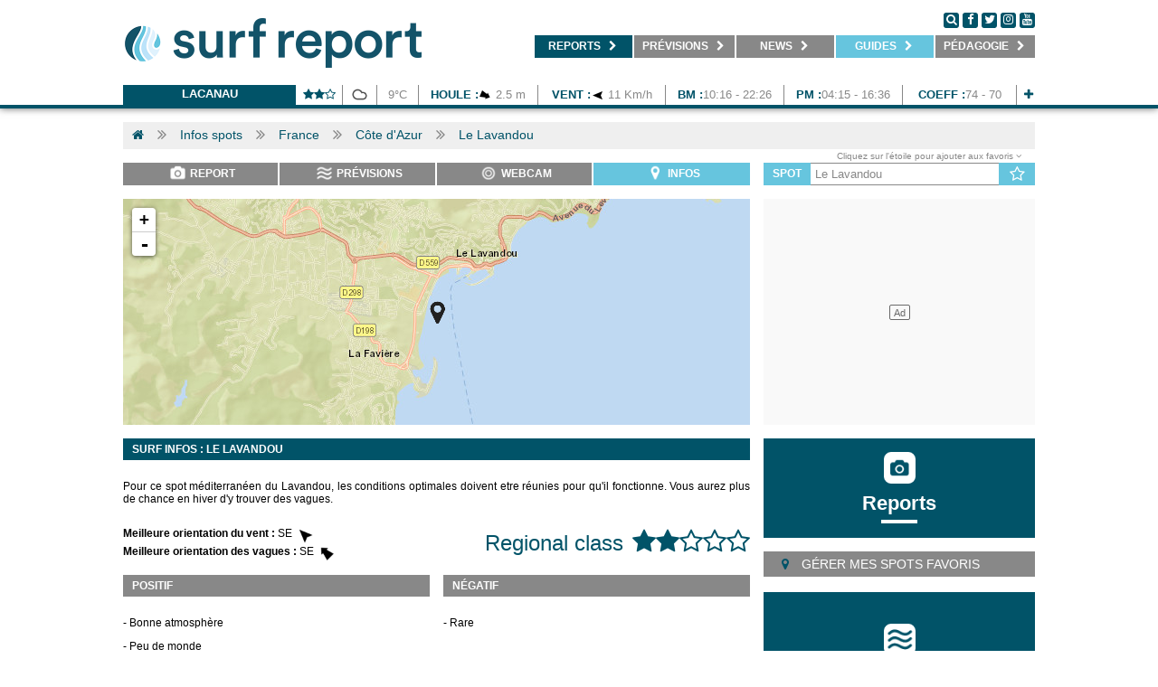

--- FILE ---
content_type: text/html; charset=UTF-8
request_url: https://www.surf-report.com/surf-info/le-lavandou-s1047.html
body_size: 10848
content:
<!DOCTYPE html>
<html>
<head lang="fr-FR">
    <meta charset="utf-8" />
	<meta http-equiv="x-ua-compatible" content="ie=edge" />
    <meta name="language" content="fr-FR" />
    <meta http-equiv="content-language" content="fr-FR" />
    
    <link rel="alternate" hreflang="x-default" href="https://www.surf-report.com/surf-info/le-lavandou-s1047.html"/>
    <link rel="alternate" hreflang="fr-ma" href="https://ma.surf-report.com/surf-info/le-lavandou-s1047.html"/>
    
    	<meta name="viewport" content="width=device-width,initial-scale=1.0,maximum-scale=1.0,user-scalable=no,minimal-ui">
    <meta name="apple-mobile-web-app-capable" content="yes" />
    
	<!-- METAS REF -->
	<title>Surf info Le Lavandou, Informations sur le spot de Le Lavandou</title>
	<meta name="description" content="Informations sur le spot de Le Lavandou, parking, douche, toilette, poste de secours, restaurant. Retrouvez les informations Le Lavandou en ce qui concerne l'accessibilité du spot ainsi que l'orientation vague Le Lavandou et l'orientation vent Le Lavandou" />	<meta name="keywords" content="Le Lavandou,spot,orientation vague,orientation houle,orientation vent,toilette,douche,poste de secours,niveau" />	<meta name="robots" content="index,follow" />	
	<!-- METAS OG -->
	<meta name="fb:title" content="Surf info Le Lavandou, Informations sur le spot de Le Lavandou" />
	<meta property="og:site_name" content="Surf-report.com" />
	<meta property="og:title" content="Surf info Le Lavandou, Informations sur le spot de Le Lavandou" />
	<meta property="og:description" content="Informations sur le spot de Le Lavandou, parking, douche, toilette, poste de secours, restaurant. Retrouvez les informations Le Lavandou en ce qui concerne l'accessibilité du spot ainsi que l'orientation vague Le Lavandou et l'orientation vent Le Lavandou" />
    <meta property="og:image" content="" />
	<meta property="og:url" content="https://www.surf-report.com/surf-info/le-lavandou-s1047.html" />
	<meta property="og:type" content="infos" />

	<!-- METAS SOCIAL -->
	<meta property="fb:pages" content="1184352904" /><meta name="apple-itunes-app" content="app-id=894009181" />    
    <!-- CSS -->
	<link href="/css/surfreportcom/grid.css" rel="stylesheet">
    	<link href="/css/surfreportcom/css.php?listCss=styles,styles.hover" rel="stylesheet">
    
    <!-- JQUERY -->
    <script src="https://jsv3.surf-report.com/jquery-2.1.4.min.js"></script>
    
    <!-- FAVICONS -->
	<link rel="icon" type="image/png" href="https://imgv3.surf-report.com/logo-192x192.png" sizes="192x192">
	<link rel="icon" type="image/png" href="https://imgv3.surf-report.com/logo-160x160.png" sizes="160x160">
	<link rel="icon" type="image/png" href="https://imgv3.surf-report.com/logo-96x96.png" sizes="96x96">
	<link rel="icon" type="image/png" href="https://imgv3.surf-report.com/logo-16x16.png" sizes="16x16">
	<link rel="icon" type="image/png" href="https://imgv3.surf-report.com/logo-32x32.png" sizes="32x32">
	<link rel="apple-touch-icon-precomposed" type="image/png" href="https://imgv3.surf-report.com/logo-144x144.png">
	
	    
    <!-- CMP SIRDATA -->
    <script type="text/javascript" src="https://cache.consentframework.com/js/pa/33583/c/sq8gw/stub" referrerpolicy="origin"></script>
    <script type="text/javascript" src="https://choices.consentframework.com/js/pa/33583/c/sq8gw/cmp" referrerpolicy="origin" async></script>
	
    <!-- Akcelo -->
    <script async src="https://ads.sportslocalmedia.com/slm.prebid.surfreport.js"></script>

    <style>
    .akcelo-wrapper {
        display: grid;
        place-items: center;
        grid-template-columns: 1fr;
        text-align: center;
        position: relative;
        overflow: hidden;
    }
    .akcelo-wrapper.akcelo-wrapper-label:before {
        content: attr(data-ad-text);
        color: #777777;
        font-size: 11px;
        text-align: center;
        position: absolute;
        width: 100%;
        top: 2px;
    }
    .akcelo-wrapper.akcelo-wrapper-label {
        box-sizing: content-box;
        padding: 0;
    }
    .akcelo-placeholder:not(.akcelo-loaded) {
        background-color: #f9f9f9;
        background-clip: content-box;
    }
    .akcelo-placeholder:not(.akcelo-loaded)::after {
        border: 1px solid #696969;
        border-radius: 2px;
        color: #696969;
        content: attr(data-placeholder-text);
        font-size: 11px;
        line-height: 1;
        padding: 3px 4px 1px;
        position: absolute;
        background-color: transparent;
        font-family: Arial,sans-serif;
    }
    .akcelo-video > div:first-child {
        width: 100%;
        position: absolute;
        top: 0;
        bottom: 0;
        left: 0;
        right: 0
    }
    .akcelo-video.akcelo-wrapper-label > div:first-child {
        top: 20px;
    }
    @media (pointer:coarse) {
        .akcelo-wrapper.akcelo-desktop {
            display: none;
        }
    }
    @media (pointer:fine) {
        .akcelo-wrapper.akcelo-mobile {
            display: none;
        }
    }
    </style>

    <!-- Akcelo GAM direct -->
    <script async src=https://securepubads.g.doubleclick.net/tag/js/gpt.js></script>

    <script>
    window.googletag = window.googletag || {cmd: []};
    googletag.cmd.push(function() {
        googletag.defineSlot('/17937128/Surfreportmobile_Top', [320, 150], 'div-gpt-ad-1684763971445-0').addService(googletag.pubads());
        googletag.defineSlot('/17937128/Surfreport_prevision1_670x80', [670, 80], 'div-gpt-ad-1685716119202-0').addService(googletag.pubads());
        googletag.defineSlot('/17937128/Surfreport_prevision2_670x80', [670, 80], 'div-gpt-ad-1685716204703-0').addService(googletag.pubads());
        googletag.defineSlot('/17937128/Surfreport_photo_695x390', [695, 390], 'div-gpt-ad-1685717386589-0').addService(googletag.pubads());
        window.googletag.pubads().disableInitialLoad();
        googletag.pubads().enableSingleRequest();
        googletag.enableServices();
    });
    </script>

    <!-- <script async src="https://stats.surfsession.com/script.js" data-website-id="0976fb10-8823-474f-b19c-3d2e61537ee5"></script> -->


  <style>
    html > iframe {
      display: none !important;
    }
  </style>
</head>
<body>
	<div id="cookiesInfo"></div><div id="welcomeInfo"></div>

<!-- SDK FACEBOOK -->
<div id="fb-root"></div>
<script>(function(d, s, id) {
  var js, fjs = d.getElementsByTagName(s)[0];
  if (d.getElementById(id)) return;
  js = d.createElement(s); js.id = id;
  js.src = "//connect.facebook.net/fr_FR/all.js#xfbml=1";
  fjs.parentNode.insertBefore(js, fjs);
}(document, 'script', 'facebook-jssdk'));</script>

    
            <header class="text-center">
            <nav class="navbar-tcms bg-blanc line-bottom-blue">
                <div class="container">
                    <div class="text-left cll">
                        <a href="/">
                            <img src="/img/logo-330x75.png" alt="LOGO SURF REPORT" id="logoTop" width="330"/>
                            <img src="/img/logo-660x110.png" alt="LOGO SURF REPORT" id="logoTopSmall"/>
                        </a>
                    </div>
                    <div class="text-left clr">
                        <div class="followus">
                            <a href="#" onclick="$('.div-search').css({display: 'block', height: $('.menu').css('height'), width: (parseFloat($('.menu').css('width'))-110)});" class="round black">
                                <i class="fa fa-search" aria-hidden="true"></i>
                            </a>
                            <a href="https://www.facebook.com/surfreportcom/" target="_blank" class="round black">
                                <i class="fa fa-facebook" aria-hidden="true"></i>
                            </a>
                            <a href="http://www.twitter.com/oceansurfreport" target="_blank" class="round black">
                                <i class="fa fa-twitter" aria-hidden="true"></i>
                            </a>
                            <a href="https://www.instagram.com/oceansurfreport/" target="_blank" class="round black">
                                <i class="fa fa-instagram" aria-hidden="true"></i>
                            </a>
                            <a href="https://www.youtube.com/user/oceansurfreportcom" target="_blank" class="round black">
                                <i class="fa fa-youtube" aria-hidden="true"></i>
                            </a>
                        </div>
                        <ul class="menu without-underline">
                            <li onmouseover="overSubmenu(this,'1')" onmouseout="outSubmenu(this,'1')" id="menu-1" class="active"><a href="/reports/" target="_self" title="Retrouvez les reports surf et webcams de vos spots">&nbsp;&nbsp;&nbsp;&nbsp;<b>REPORTS</b> <i class="fa fa-chevron-right" aria-hidden="true" id="chevron-1"></i>&nbsp;&nbsp;&nbsp;</a><ul id="ss-menu-1" class="ss-menu"><li class="active"><a href="/reports/" target="_self" title="Photo du jour, report surf de votre spot">&nbsp;&nbsp;&nbsp;<b>Photos du jour</b></a></li><li><a href="/webcams/" target="_self" title="Webcams surf de votre spot">&nbsp;&nbsp;&nbsp;<b>Webcams</b></a></li><li><a href="/surf-info/" target="_self" title="Toutes les infos spot, commerces, parkings, restaurant autour de votre spot de surf">&nbsp;&nbsp;&nbsp;<b>Infos spots</b></a></li></ul></li><li onmouseover="overSubmenu(this,'2')" onmouseout="outSubmenu(this,'2')" id="menu-2"><a href="/meteo-surf/" target="_self" title="Prévisions surf, surf forecast, météo surf">&nbsp;&nbsp;&nbsp;<b>Prévisions</b> <i class="fa fa-chevron-right" aria-hidden="true" id="chevron-2"></i>&nbsp;&nbsp;</a><ul id="ss-menu-2" class="ss-menu"><li class="active"><a href="/news/ca-surfe-cette-semaine/" target="_self" title="Ça surfe cette semaine ?">&nbsp;&nbsp;&nbsp;<b>Ça surfe ?</b></a></li><li><a href="/meteo-surf/" target="_self" title="Prévisions surf à 7 jours, surf forecast, météo surf à 7 jours">&nbsp;&nbsp;&nbsp;<b>Prévisions</b></a></li><li style="display: none;"><a href="/modele-previsions/" target="_self" title="Cartes houle et vent, GFS, WW3">&nbsp;&nbsp;&nbsp;<b>Cartes</b></a></li><li><a href="/bouees/" target="_self" title="Bouées marines, relevés bouées côtières et large">&nbsp;&nbsp;&nbsp;<b>Bouées</b></a></li><li><a href="/horaires-marees/" target="_self" title="Horaires des marées">&nbsp;&nbsp;&nbsp;<b>Marées</b></a></li></ul></li><li onmouseover="overSubmenu(this,'3')" onmouseout="outSubmenu(this,'3')" id="menu-3"><a href="/search.html" target="_self" title="Actu surf, news et vidéos surf">&nbsp;&nbsp;&nbsp;<b>NEWS</b> <i class="fa fa-chevron-right" aria-hidden="true" id="chevron-3"></i>&nbsp;&nbsp;</a><ul id="ss-menu-3" class="ss-menu"><li class="active"><a href="/news/" target="_self" title="Actu surf, news surf, retrouvés l'info surf en direct">&nbsp;&nbsp;&nbsp;<b>News</b></a></li><li><a href="/videos/" target="_self" title="Vidéos surf, retrouvez les meilleurs films de surf">&nbsp;&nbsp;&nbsp;<b>Vidéos</b></a></li><li><a href="/photos/" target="_self" title="Photos surf, retrouvez les meilleurs albums photos de surf">&nbsp;&nbsp;&nbsp;<b>Photos</b></a></li><li><a href="/sup/" target="_self" title="SUP / FOIL">&nbsp;&nbsp;&nbsp;<b>Sup / Foil</b></a></li><li><a href="/news/factories/" target="_self" title="Infos business surf">&nbsp;&nbsp;&nbsp;<b>Business</b></a></li></ul></li><li onmouseover="overSubmenu(this,'5')" onmouseout="outSubmenu(this,'5')" id="menu-5"><a class="special" href="#" target="_self" title="Guides surf">&nbsp;&nbsp;&nbsp;<b>Guides</b> <i class="fa fa-chevron-right" aria-hidden="true" id="chevron-5"></i>&nbsp;&nbsp;</a><ul id="ss-menu-5" class="ss-menu"><li class="active"><a href="/matos-surf.html" target="_self" title="Matos surf 2026">&nbsp;&nbsp;&nbsp;<b>Matos 2026</b></a></li><li><a href="/voyages-surf/" target="_self" title="Voyages surf & Surfcamps">&nbsp;&nbsp;&nbsp;<b>Voyages</b></a></li><li><a href="/ecoles-surf/" target="_self" title="Ecoles de surf, réservez votre cours de surf">&nbsp;&nbsp;&nbsp;<b>Écoles</b></a></li></ul></li><li onmouseover="overSubmenu(this,'4')" onmouseout="outSubmenu(this,'4')" id="menu-4"><a href="/news/pedagogie" target="_self" title="Pédagogie">&nbsp;&nbsp;&nbsp;<b>Pédagogie</b> <i class="fa fa-chevron-right" aria-hidden="true" id="chevron-4"></i>&nbsp;&nbsp;</a><ul id="ss-menu-4" class="ss-menu"><li class="active"><a href="/news/pedagogie-meteo/" target="_self" title="Pédagogie météo">&nbsp;&nbsp;&nbsp;<b>Météo</b></a></li><li><a href="/news/pedagogie-environnement/" target="_self" title="Pédagogie environnement">&nbsp;&nbsp;&nbsp;<b>Environnement</b></a></li><li><a href="/news/pedagogie-sante/" target="_self" title="Pédagogie santé">&nbsp;&nbsp;&nbsp;<b>Santé</b></a></li></ul></li>                        </ul>
                        <div class="div-search">
                            <form action="/search.html" method="get" id="searchFormTop">
                                <input id='q' name='q' placeholder="Recherche actualités, mots clés..." class='input-search'>
                                <p class='button-search'>
                                    <a href="#" onclick="$('#searchFormTop').submit();">
                                        <i class="fa fa-search" aria-hidden="true"></i>
                                    </a>&nbsp;&nbsp;<a href="#" onclick="$('.div-search').css({display: 'none'});">
                                        <i class="fa fa-times-circle" aria-hidden="true"></i>
                                    </a>
                                </p>
                            </form>
                        </div>
                    </div>
                    <div class="clear"></div>
                    <div class="lineSpace"></div>

                    <div class="text-center">
                        <div class="line-forecast-container">
                            <ul class="line-forecast">
                                <li class="line-forecast-poi">
                                    <b>
                                        <a href="/meteo-surf/lacanau-s1043.html" title="Lacanau">Lacanau</a>
                                    </b>
                                </li>
                                <li style="width: calc(51px - 12px)">
                                    <b><i class="fa fa-star" aria-hidden="true"></i><i class="fa fa-star" aria-hidden="true"></i><i class="fa fa-star-o" aria-hidden="true"></i></b>
                                </li>
                                <!-- <li>01:39</li> -->
                                <li style="width: 25px">
                                    <img class="weather" src="/img/weather/temps/301028.png" alt="Ciel couvert" width="25" height="25"/>
                                </li>
                                <li style="width: calc(45px - 12px)">9&degC</li>
                                <li style="width: calc(131px - 12px)">
                                    <b>Houle :</b><img src="/img/weather/waves/vague2.png" alt="Orientation vagues Ouest Nord Ouest" width="15" height="15" align="absmiddle" /> 2.5 m</li>
                                <li style="width: calc(140px - 12px)">
                                    <b>Vent :</b><img src="/img/weather/wind/vent9.png" alt="Orientation vent Est" width="15" height="15" align="absmiddle" /> 11 Km/h                                </li>
                                <!-- <li><b>Eau : </b>0&degC</li> -->
                                                                    <li style="width: calc(130px - 12px)">
                                        <b>BM :</b>10:16 - 22:26</li>
                                    <li style="width: calc(130px - 12px)">
                                        <b>PM :</b>04:15 - 16:36</li>
                                    <li style="width: calc(125px - 12px)">
                                        <b>Coeff :</b>74 - 70</li>
                                                                <li style="width: calc(25px - 12px)">
                                    <b>
                                        <a href="/meteo-surf/lacanau-s1043.html" title="Lacanau">
                                            <i class="fa fa-plus" aria-hidden="true"></i>
                                        </a>
                                    </b>
                                </li>
                            </ul>
                        </div>
                        <div class="clear"></div>
                    </div>
                </div>
            </nav>
        </header>
        <script>
            var isOver = false;
            var overSubmenu = function (obj, ind) {
                if (isOver) return;
                $("#chevron-" + ind).removeClass("fa-chevron-right").addClass("fa-chevron-down");
                $("#ss-menu-" + ind).css({"display": "block", "position": "absolute", width: "100%"});
                isOver = true;
            }

            var outSubmenu = function (obj, ind) {
                $(document).mouseover(function (e) {
                    var x = e.pageX;
                    var y = e.pageY;
                    var scroll = $(document).scrollTop();
                    y = (y - parseFloat(scroll));

                    if (x < obj.offsetLeft || x > (parseFloat(obj.offsetLeft) + parseFloat(obj.offsetWidth)) || y < obj.offsetTop || y > (parseFloat(obj.offsetTop) + parseFloat(obj.offsetHeight) + parseFloat($("#ss-menu-" + ind).css('height')))) {
                        isOver = false
                        $("#ss-menu-" + ind).css({"display": "none"});
                        $("#chevron-" + ind).removeClass("fa-chevron-down").addClass("fa-chevron-right");
                    }
                });
            }
        </script>
        <a id="wallpaperClicCenter"></a>

<!--
<div class="container">
    <div class="alert alert-warning" style="margin-top: 2rem;">
        Prévisions de houle en maintenance, retour des prévisions complètes demain jeudi. Veuillez nous en excuser. Bonne semaine et bon surf !
    </div>
</div>
-->    
    <div class="container white-protection">
                
        <ul class="breadcrumb">
    <li class="bread"><a href="/"><i class="fa fa-home" aria-hidden="true"></i></a></li>            <li class="separ"><i class="fa fa-angle-double-right" aria-hidden="true"></i></li>
    <li class="bread"><a href="/surf-info/" title="Infos spots">Infos spots</a></li>
                <li class="separ"><i class="fa fa-angle-double-right" aria-hidden="true"></i></li>
    <li class="bread"><a href="/surf-info/france/" title="France">France</a></li>
                <li class="separ"><i class="fa fa-angle-double-right" aria-hidden="true"></i></li>
    <li class="bread"><a href="/surf-info/france/cote-dazur/" title="Côte d'Azur">Côte d'Azur</a></li>
                <li class="separ"><i class="fa fa-angle-double-right" aria-hidden="true"></i></li>
    <li class="bread"><a href="#" title="Le Lavandou">Le Lavandou</a></li>
        </ul>
        <div class="lineSpace bottom-mobile"></div>
        
                
        <div class="grid_1 bottom-mobile">
            <div class="menu-spot-container">
    <ul>
        <li><a href="/reports/le-lavandou-s1047.html" title="surf report le-lavandou"><img src="https://imgv3.surf-report.com/pictos/report-white.png" align="absmiddle" height="23"><span>Report</span></a></li>
        <li><a href="/meteo-surf/le-lavandou-s1047.html" title="surf forecast le-lavandou"><img src="https://imgv3.surf-report.com/pictos/forecast-white.png" align="absmiddle" height="23"><span>Prévisions</span></a></li>
        <li><a href="/webcams/le-lavandou-s1047.html" title="webcam le-lavandou"><img src="https://imgv3.surf-report.com/pictos/webcams-white.png" align="absmiddle" height="23"><span>Webcam</span></a></li>
        <li><a class="active" href="/surf-info/le-lavandou-s1047.html" title="surf info le-lavandou"><img src="https://imgv3.surf-report.com/pictos/marker-white.png" align="absmiddle" height="23"><span>Infos</span></a></li>
    </ul>    
</div>
            <div class="lineSpace bottom-mobile"></div>
            
            <style>
                .infos .title{padding-left: 10px;}
                .infos .title .gps{float: right; margin-right: 10px;}
                .infos .content{color: #000; font-size: 12px; padding: 10px 0 10px 0;width: 100%;  text-align: justify; }
                .infos .content .explain{color: #015368; font-size: 16px; padding: 10px 0 10px 0; text-align: center; }
                .infos .icons {margin-top: 3px; font-size: 28px; color: #015368;}
                .infos .icons span{margin-right: 10px; font-size: 24px;}
            </style>
            
            <div id="mapSearch" class="map" style="width: 100%; height:250px;"></div>
            <div class="lineSpace bottom-mobile"></div>
            
            <div class="infos">
                <h1 class="title title-blue"><b>SURF Infos : Le Lavandou</b></h1>
                <div class="content">
                                        <p>Pour ce spot méditerranéen du Lavandou, les conditions optimales doivent etre réunies pour qu'il fonctionne. Vous aurez plus de chance en hiver d'y trouver des vagues.</p>                    <div class="lineSpace-10"></div>
                    
                    
                    <div style="display: flex;">
                        <div style="flex:1;">
                            <b>Meilleure orientation du vent :</b> SE <img src="/img/weather/wind/vent11.png" align="absmiddle" width="20" border="0" />
                            <br><b>Meilleure orientation des vagues :</b> SE <img src="/img/weather/waves/vague11.png" align="absmiddle" width="20" border="0" />
                        </div>
                        <!--
                        <div style="flex:1; margin-left: 15px; text-align: right;" class="icons">
                            <i class="fa fa-car" aria-hidden="true"></i>                            <i class="fa fa-shower" aria-hidden="true"></i>                            <i class="fa fa-car" aria-hidden="true"></i>                            <i class="fa fa-car" aria-hidden="true"></i>                            <i class="fa fa-car off" aria-hidden="true"></i>                        </div> -->
                        <div style="flex:1; margin-left: 15px; text-align: right;" class="icons">
                            
                                                        <span>Regional class</span><i class="fa fa-star" aria-hidden="true"></i><i class="fa fa-star" aria-hidden="true"></i><i class="fa fa-star-o" aria-hidden="true"></i><i class="fa fa-star-o" aria-hidden="true"></i><i class="fa fa-star-o" aria-hidden="true"></i>                                                                                                            </div>
                    </div>
                    <div class="lineSpace bottom-mobile"></div>
                    
                    <div style="display: flex;">
                        <div style="flex:1;">
                            <div class="title title-grey"><b>Positif</b></div>
                            <div class="lineSpace-10"></div>
                            <p>- Bonne atmosphère</p>
<p>- Peu de monde</p>                        </div><div class="bottom-mobile"></div>
                        <div style="flex:1; margin-left: 15px;">
                            <div class="title title-grey"><b>Négatif</b></div>
                            <div class="lineSpace-10"></div>
                            <p>- Rare</p>                        </div>
                    </div>
                    <div class="lineSpace bottom-mobile"></div>
                    
                    <div class="title title-grey"><b>Accès</b></div>
                    <div class="lineSpace-10"></div>
                    <div>Autoroutes A8, A57 ou A50 prendre sorties Hyères, le Muy ou Brignoles. Plage en plein centre, parking juste en face de la plage.</div>                    <div class="lineSpace bottom-mobile"></div>
                    
                    <div style="display: flex;">
                        <div style="flex:1;">
                            <div class="title title-grey"><b>Niveau</b></div>
                            <div class="lineSpace-10"></div>
                            Tous niveaux                        </div>
                        <div style="flex:1; margin-left: 15px;">
                            <div class="title title-grey"><b>Fond</b></div>
                            <div class="lineSpace-10"></div>
                            Sand                            
                        </div>
                    </div>
                    <div class="lineSpace"></div>
                                    </div>
            </div>
            <div class="lineSpace bottom-mobile"></div>
            
                        
                        
                        <div class="title-grey"><div class="with-padding-leftright">LOCATIONS A proximité</div></div>
            <div class="lineSpace"></div>
                                    <div class="grid_7 height_4 bottom-mobile">
                        <div class="card location" onclick="window.open('https://sportihome.com/fr/s/location-vacances/France---Rayol-Canadel-sur-Mer/001753/charme-vue-mer-plage-a-quelques-pas?utm_source=affiliation&utm_medium=surfreport&utm_campaign=aff_surfreport');">
        <div class="cover">
            <div class="cover-img" style="background: url('https://sportihome.com/uploads/places/59d1fa7187c34634f99155cb/thumb/VttD8a_1506933361598.jpg') no-repeat center center; -webkit-background-size: cover;-moz-background-size: cover;-o-background-size: cover;background-size: cover;"></div>
        </div>
        <div class="card-content">
            <div class="title"><a href="https://sportihome.com/fr/s/location-vacances/France---Rayol-Canadel-sur-Mer/001753/charme-vue-mer-plage-a-quelques-pas?utm_source=affiliation&utm_medium=surfreport&utm_campaign=aff_surfreport" title="Location Charme, Vue Mer, Plage à Quelques Pas" target="_blank">Charme, Vue Mer, Plage à Quelques Pas</a></div><div class="title-bis"><a href="https://sportihome.com/fr/s/location-vacances/France---Rayol-Canadel-sur-Mer/001753/charme-vue-mer-plage-a-quelques-pas?utm_source=affiliation&utm_medium=surfreport&utm_campaign=aff_surfreport" title="Location Charme, Vue Mer, Plage à Quelques Pas" target="_blank">Charme, Vue Mer, Plage à Quelques Pas</a></div>        </div>
    </div>
                </div>
                                    <div class="grid_4 height_4 bottom-mobile">
                        <div class="card location" onclick="window.open('https://sportihome.com/fr/s/location-vacances/France---Provence-Alpes-Cote--d'Azur---Le--Lavandou/004678/le-ponant-les-hauts-du-port?utm_source=affiliation&utm_medium=surfreport&utm_campaign=aff_surfreport');">
        <div class="cover">
            <div class="cover-img" style="background: url('https://sportihome.com/uploads/places/59f041929042c208babf1b0a/thumb/1578583997906.jpg') no-repeat center center; -webkit-background-size: cover;-moz-background-size: cover;-o-background-size: cover;background-size: cover;"></div>
        </div>
        <div class="card-content">
            <div class="title"><a href="https://sportihome.com/fr/s/location-vacances/France---Provence-Alpes-Cote--d'Azur---Le--Lavandou/004678/le-ponant-les-hauts-du-port?utm_source=affiliation&utm_medium=surfreport&utm_campaign=aff_surfreport" title="Location Le Ponant-les Hauts Du Port" target="_blank">Le Ponant-les Hauts Du Port</a></div><div class="title-bis"><a href="https://sportihome.com/fr/s/location-vacances/France---Provence-Alpes-Cote--d'Azur---Le--Lavandou/004678/le-ponant-les-hauts-du-port?utm_source=affiliation&utm_medium=surfreport&utm_campaign=aff_surfreport" title="Location Le Ponant-les Hauts Du Port" target="_blank">Le Ponant-les Hauts Du Port</a></div>        </div>
    </div>
                </div>
                                    <div class="grid_4 height_4 bottom-mobile">
                        <div class="card location" onclick="window.open('https://sportihome.com/fr/s/location-vacances/France---Provence-Alpes-Cote--d'Azur---Le--Lavandou/015000/location-appartement-rez-de-jardin-et-clim-5-pers?utm_source=affiliation&utm_medium=surfreport&utm_campaign=aff_surfreport');">
        <div class="cover">
            <div class="cover-img" style="background: url('https://sportihome.com/uploads/places/5c576bf98699fe4aff7fcc15/thumb/1549403589292.jpg') no-repeat center center; -webkit-background-size: cover;-moz-background-size: cover;-o-background-size: cover;background-size: cover;"></div>
        </div>
        <div class="card-content">
            <div class="title"><a href="https://sportihome.com/fr/s/location-vacances/France---Provence-Alpes-Cote--d'Azur---Le--Lavandou/015000/location-appartement-rez-de-jardin-et-clim-5-pers?utm_source=affiliation&utm_medium=surfreport&utm_campaign=aff_surfreport" title="Location Location Appartement Rez De Jardin Et Clim 5 Pers" target="_blank">Location Appartement Rez De Jardin Et Cl...</a></div><div class="title-bis"><a href="https://sportihome.com/fr/s/location-vacances/France---Provence-Alpes-Cote--d'Azur---Le--Lavandou/015000/location-appartement-rez-de-jardin-et-clim-5-pers?utm_source=affiliation&utm_medium=surfreport&utm_campaign=aff_surfreport" title="Location Location Appartement Rez De Jardin Et Clim 5 Pers" target="_blank">Location Appartement Rez De Jardin Et Clim 5 Pers</a></div>        </div>
    </div>
                </div>
                        <div class="clear"></div><div class="lineSpace"></div>            <div class="grid_7 height_4 bottom-mobile">
                        <div class="card location" onclick="window.open('https://sportihome.com/fr/s/location-vacances/France---Provence-Alpes-Cote--d'Azur---Le--Lavandou/004814/charmant-t2-grande-terrasse-a-200-m-de-la-plag?utm_source=affiliation&utm_medium=surfreport&utm_campaign=aff_surfreport');">
        <div class="cover">
            <div class="cover-img" style="background: url('https://sportihome.com/uploads/places/5a9196d15f6f3b5f9af92a37/thumb/lp2Bol_1519490769241.jpg') no-repeat center center; -webkit-background-size: cover;-moz-background-size: cover;-o-background-size: cover;background-size: cover;"></div>
        </div>
        <div class="card-content">
            <div class="title"><a href="https://sportihome.com/fr/s/location-vacances/France---Provence-Alpes-Cote--d'Azur---Le--Lavandou/004814/charmant-t2-grande-terrasse-a-200-m-de-la-plag?utm_source=affiliation&utm_medium=surfreport&utm_campaign=aff_surfreport" title="Location Charmant  T2  Grande Terrasse  à 200 M. De La Plag" target="_blank">Charmant  T2  Grande Terrasse  à 200 M. ...</a></div><div class="title-bis"><a href="https://sportihome.com/fr/s/location-vacances/France---Provence-Alpes-Cote--d'Azur---Le--Lavandou/004814/charmant-t2-grande-terrasse-a-200-m-de-la-plag?utm_source=affiliation&utm_medium=surfreport&utm_campaign=aff_surfreport" title="Location Charmant  T2  Grande Terrasse  à 200 M. De La Plag" target="_blank">Charmant  T2  Grande Terrasse  à 200 M. De La Plag</a></div>        </div>
    </div>
                </div>
                                    <div class="grid_4 height_4 bottom-mobile">
                        <div class="card location" onclick="window.open('https://sportihome.com/fr/s/location-vacances/France---Provence-Alpes-Cote--d'Azur---Bormes-les-Mimosas/014437/a-la-faviere?utm_source=affiliation&utm_medium=surfreport&utm_campaign=aff_surfreport');">
        <div class="cover">
            <div class="cover-img" style="background: url('https://sportihome.com/uploads/places/5c2f927131c6b81f975d7f4b/thumb/1546622950091.jpg') no-repeat center center; -webkit-background-size: cover;-moz-background-size: cover;-o-background-size: cover;background-size: cover;"></div>
        </div>
        <div class="card-content">
            <div class="title"><a href="https://sportihome.com/fr/s/location-vacances/France---Provence-Alpes-Cote--d'Azur---Bormes-les-Mimosas/014437/a-la-faviere?utm_source=affiliation&utm_medium=surfreport&utm_campaign=aff_surfreport" title="Location A La Favière" target="_blank">A La Favière</a></div><div class="title-bis"><a href="https://sportihome.com/fr/s/location-vacances/France---Provence-Alpes-Cote--d'Azur---Bormes-les-Mimosas/014437/a-la-faviere?utm_source=affiliation&utm_medium=surfreport&utm_campaign=aff_surfreport" title="Location A La Favière" target="_blank">A La Favière</a></div>        </div>
    </div>
                </div>
                                    <div class="grid_4 height_4 bottom-mobile">
                        <div class="card location" onclick="window.open('https://sportihome.com/fr/s/location-vacances/France---Provence-Alpes-Cote--d'Azur---Rayol-Canadel-sur-Mer/009035/belle-villa-provencale-bagaud?utm_source=affiliation&utm_medium=surfreport&utm_campaign=aff_surfreport');">
        <div class="cover">
            <div class="cover-img" style="background: url('https://sportihome.com/uploads/places/5adae7574745d3174140c305/thumb/1524295960126.jpg') no-repeat center center; -webkit-background-size: cover;-moz-background-size: cover;-o-background-size: cover;background-size: cover;"></div>
        </div>
        <div class="card-content">
            <div class="title"><a href="https://sportihome.com/fr/s/location-vacances/France---Provence-Alpes-Cote--d'Azur---Rayol-Canadel-sur-Mer/009035/belle-villa-provencale-bagaud?utm_source=affiliation&utm_medium=surfreport&utm_campaign=aff_surfreport" title="Location Belle Villa Provençale "bagaud"" target="_blank">Belle Villa Provençale "bagaud"</a></div><div class="title-bis"><a href="https://sportihome.com/fr/s/location-vacances/France---Provence-Alpes-Cote--d'Azur---Rayol-Canadel-sur-Mer/009035/belle-villa-provencale-bagaud?utm_source=affiliation&utm_medium=surfreport&utm_campaign=aff_surfreport" title="Location Belle Villa Provençale "bagaud"" target="_blank">Belle Villa Provençale "bagaud"</a></div>        </div>
    </div>
                </div>
                        <div class="clear"></div>
            <div class="lineSpace"></div>
            <!-- CTA SPORTIHOME -->
            <div class="title-blue">
                <div class="with-padding-leftright" style="padding-top: 1rem; padding-bottom: 1rem; text-align: center; font-size: 16px;">
                    <a href="https://hote.sportihome.com/?utm_source=affiliation&utm_medium=surfreport&utm_campaign=surfreport" target="_blank">Ajoutez votre logement sur Sportihome</a>
                </div>
            </div>
            <div class="clear"></div>
            <div class="lineSpace"></div>
                        
            <div class="title-grey"><div class="with-padding-leftright">Autres Spots A proximité</div></div>
            <div class="lineSpace"></div>
                                    <div class="grid_7 height_4 bottom-mobile">
                    <div class="card spot" onclick="document.location.href='/surf-info/la-madrague-saint-cyr-mer-s1037.html';">
        <div class="cover">
            <div class="cover-icon"><i class="fa fa-map-marker" aria-hidden="true"></i></div>
            <div class="cover-img" style="background: url('/img/pictures/pois/1037.png') no-repeat center center; -webkit-background-size: cover;-moz-background-size: cover;-o-background-size: cover;background-size: cover;"></div>
        </div>
        <div class="card-content">
            <div class="title"><a href="/surf-info/la-madrague-saint-cyr-mer-s1037.html" title="Infos La Madrague, Saint Cyr Sur Mer">La Madrague, Saint...</a></div><div class="title-bis"><a href="/surf-info/la-madrague-saint-cyr-mer-s1037.html" title="Infos La Madrague, Saint Cyr Sur Mer">La Madrague, Saint Cyr Sur Mer</a></div>            <div class="date">(Saint Cyr Sur Mer - France)</div>        </div>
    </div>
                </div>
                                    <div class="grid_4 height_4 bottom-mobile">
                    <div class="card spot" onclick="document.location.href='/surf-info/frejus-s102801.html';">
        <div class="cover">
            <div class="cover-icon"><i class="fa fa-map-marker" aria-hidden="true"></i></div>
            <div class="cover-img" style="background: url('/img/pictures/pois/defaut.png') no-repeat center center; -webkit-background-size: cover;-moz-background-size: cover;-o-background-size: cover;background-size: cover;"></div>
        </div>
        <div class="card-content">
            <div class="title"><a href="/surf-info/frejus-s102801.html" title="Infos Fréjus">Fréjus</a></div><div class="title-bis"><a href="/surf-info/frejus-s102801.html" title="Infos Fréjus">Fréjus</a></div>            <div class="date">(Frejus - France)</div>        </div>
    </div>
                </div>
                                    <div class="grid_4 height_4 bottom-mobile">
                    <div class="card spot" onclick="document.location.href='/surf-info/brutal-beach-six-fours-s1004.html';">
        <div class="cover">
            <div class="cover-icon"><i class="fa fa-map-marker" aria-hidden="true"></i></div>
            <div class="cover-img" style="background: url('/img/pictures/pois/1004.png') no-repeat center center; -webkit-background-size: cover;-moz-background-size: cover;-o-background-size: cover;background-size: cover;"></div>
        </div>
        <div class="card-content">
            <div class="title"><a href="/surf-info/brutal-beach-six-fours-s1004.html" title="Infos Brutal Beach, Six Fours">Brutal Beach, Six ...</a></div><div class="title-bis"><a href="/surf-info/brutal-beach-six-fours-s1004.html" title="Infos Brutal Beach, Six Fours">Brutal Beach, Six Fours</a></div>            <div class="date">(Six Fours - France)</div>        </div>
    </div>
                </div>
                        <div class="clear"></div>
            <div class="lineSpace"></div>
            
                    </div>
        
                <div class="grid_2 bottom-mobile">
                <input id="resultSearchQuery" name="resultSearchQuery" type="hidden">
        <div style="position:absolute; font-size: 10px; color: #888888; margin-top:-13px; text-align:right;" id="searchBarContainerExplain">Cliquez sur l'étoile pour ajouter aux favoris <i class="fa fa-angle-down" aria-hidden="true"></i></div>
    <script>$(document).ready(function(){$('#searchBarContainerExplain').width($('.searchBarContainer').width() - 15);});</script>
        <div class="searchBarContainer spot">
        <div class="searchBarLabel"><b>SPOT</b></div>
        <div class="searchBarInputContainer"><input id="searchQuery" name="searchQuery" type="text" placeholder="Le Lavandou" class="searchBarInput"></div>
        <div class="searchBarIcon">
                        <a onclick="createCookie('OSR_spots_favorite', '@1047', 8640);" href="/favoris.html" target="_blank" title="Ajouter ce spot aux favoris" id="starFavorite" class="fa fa-star-o" aria-hidden="true"></a>
                    </div>
            </div>
    <div class="clear"></div>
    <script>
    function returnResultAutocomplete()
    {
        document.location.href = $("#resultSearchQuery").val();
    }
    </script>
    
            <div class="lineSpace"></div>
                            <div class="height_2 adHeight bottom-mobile"><!-- SLOT PUB pave_1_AP --><div class="akcelo-wrapper akcelo-wrapper-label akcelo-placeholder " data-ad-text="" data-placeholder-text="Ad" style="width: 100%; height: 250px;"><div id="Surfreport_ATF4_300x250"></div></div><script type="application/javascript">
        var slmadshb = slmadshb || {};
        slmadshb.que = slmadshb.que || [];
        slmadshb.que.push(function() {
            slmadshb.display("Surfreport_ATF4_300x250");
        });
        </script></div>
                <div class="lineSpace"></div>
                                            <div class="height_5 bottom-mobile">
                            <div class="card blue" onclick="document.location.href='/reports/';">
                                <div class="card-content">
                                    <div class="icon" style="margin-top: 15px;"><img src="https://imgv3.surf-report.com/pictos/report.png" alt="picto reports" border="0"></div>
                                    <div class="title"><a href="/reports/">Reports</a></div>
                                </div>
                            </div>
                        </div>
                                        <div class="lineSpace"></div>                <div class="height_6 bottom-mobile">
                    <div class="newsletter" onclick="window.open('/favoris.html')">
                        <i class="fa fa-map-marker" aria-hidden="true"></i>
                        Gérer mes spots favoris                    </div>
                    <div class="lineSpace"></div>
                </div>
                <div class="lineSpace"></div>                <div class="height_4 bottom-mobile">
                            <div class="card blue" onclick="document.location.href='/meteo-surf/le-lavandou-s1047.html';">
            <div class="card-content">
                <div class="icon"><img src="https://imgv3.surf-report.com/pictos/forecast.png" alt="picto forecast" border="0"></div>
                <div class="title"><a href="/meteo-surf/le-lavandou-s1047.html" title="Prévisions"><b>Prévisions</b></a></div>
                            </div>
        </div>
                        </div>
                <div class="lineSpace"></div>                <div class="height_4 bottom-mobile">
                            <div class="card blue" onclick="document.location.href='/reports/le-lavandou-s1047.html';">
            <div class="card-content">
                <div class="icon"><img src="https://imgv3.surf-report.com/pictos/report.png" alt="picto report" border="0"></div>
                <div class="title"><a href="/reports/le-lavandou-s1047.html" title="Reports"><b>Reports</b></a></div>
                            </div>
        </div>
                        </div>
                <div class="lineSpace"></div>                <div class="height_2 adHeight bottom-mobile"><!-- SLOT PUB pave_2_AP --><div class="akcelo-wrapper akcelo-wrapper-label akcelo-placeholder " data-ad-text="" data-placeholder-text="Ad" style="width: 100%; height: 250px;"><div id="Surfreport_ATF3_300x250"></div></div><script type="application/javascript">
        var slmadshb = slmadshb || {};
        slmadshb.que = slmadshb.que || [];
        slmadshb.que.push(function() {
            slmadshb.display("Surfreport_ATF3_300x250");
        });
        </script></div>
                <div class="lineSpace"></div>                <div class="height_4 bottom-mobile">
                            <div class="card blue" onclick="document.location.href='/surfcamps/';">
            <div class="card-content">
                <div class="icon"><img src="https://imgv3.surf-report.com/pictos/surfcamp.png" alt="picto surfcamp" border="0"></div>
                <div class="title"><a href="/surfcamps/" title="Surf Camps"><b>Surf Camps</b></a></div>
                            </div>
        </div>
                        </div>
                <div class="lineSpace"></div>                <div class="height_2 adHeight bottom-mobile"><!-- SLOT PUB pave_3_AP --><div class="akcelo-wrapper akcelo-wrapper-label akcelo-placeholder " data-ad-text="" data-placeholder-text="Ad" style="width: 100%; height: 600px;"><div id="Surfreport_ATF2_300x600"></div></div><script type="application/javascript">
        var slmadshb = slmadshb || {};
        slmadshb.que = slmadshb.que || [];
        slmadshb.que.push(function() {
            slmadshb.display("Surfreport_ATF2_300x600");
        });
        </script></div>
                            <div id="Sidebar-Smilewanted"></div>
        </div>
                
                
    </div>
    
        <script src="https://jsv3.surf-report.com/surfreportcom/plugins/leaflet/leaflet.js"></script>
    <link href="https://jsv3.surf-report.com/surfreportcom/plugins/leaflet/leaflet.css" rel="stylesheet">
    <link href="/css/surfreportcom/css.php?listCss=MarkerCluster,MarkerCluster.Default" rel="stylesheet">
    
    
<div class="container" style="background: #ffffff; padding-right: 10px; padding-left: 10px; padding-bottom: 10px;"><center></center></div>




<footer class="text-center" style="margin-top: 100px;">
        <div class="container">
        <div class="grid_2 text-left">
            <a class="logo-bottom" href="/" title="SURF REPORT">
                <img src="/img/logo-330x75-white.png" alt="SURF REPORT" />
            </a>
            <div class="followus white">
                FOLLOW US ON&nbsp;&nbsp;
                <a href="https://www.facebook.com/surfreportcom/" target="_blank" class="round"><i class="fa fa-facebook" aria-hidden="true"></i></a>
                <a href="http://www.twitter.com/oceansurfreport" target="_blank" class="round"><i class="fa fa-twitter" aria-hidden="true"></i></a>
                <a href="https://www.instagram.com/oceansurfreport/" target="_blank" class="round"><i class="fa fa-instagram" aria-hidden="true"></i></a>
                <a href="https://www.youtube.com/user/oceansurfreportcom" target="_blank" class="round"><i class="fa fa-youtube" aria-hidden="true"></i></a>
            </div>
        </div>
        <div class="grid_4 text-right">
            <ul>
                <li class="title-footer">Surf Report</li>
                <li><a href="/reports/" target="_self" title="Retrouvez les reports surf et webcams de vos spots">REPORTS</a></li><li><a href="/meteo-surf/" target="_self" title="Prévisions surf, surf forecast, météo surf">Prévisions</a></li><li><a href="/search.html" target="_self" title="Actu surf, news et vidéos surf">NEWS</a></li><li><a href="#" target="_self" title="Guides surf">Guides</a></li><li><a href="/news/pedagogie" target="_self" title="Pédagogie">Pédagogie</a></li>
                <li><a href="https://oceanadventure.surf/maroc/dakhla/" target="_blank">Ocean Adventure Surf & Kitesurf Camps</a></li>

            </ul>
        </div>
        <div class="grid_4 text-right">
            <ul>
                <li class="title-footer">&nbsp;</li>
                <li><a href="/contact.html" title="Contactez la rédaction">Contact</a></li>
                <li><a href="mailto:simon@regie24h00.com" title="Publicité surf report">Publicité</a></li>
                <li><a href="/mentions.html" title="Mentions Légales">Mentions Légales</a></li>
                <li><a href="/cookies.html" title="Vie privée et cookies">Vie privée et cookies</a></li>
                            </ul>
        </div>     
        <div class="grid_4 text-right">
            <ul>
                <li class="title-footer">About us</li>
                <li><span>Depuis 1991, Surf Report est la référence des sites de météo surf avec plus de 30 photos du jour en France et des prévisions de houle et de vent à 7 jours.</span></li>
            </ul>
        </div>         
    </div>
    </footer>

<script>
    var showFavoriteForm = function()
    {
        var formFavorite = '';
        formFavorite += '<div id="containerFormFavs" style="background-color: rgba(0, 0, 0, 0.7); bottom:0; top:0; left:0; right:0; overflow:hidden; position:fixed; z-index:1000000; height:100%; width:100%; text-align:center;">';
        formFavorite += '<div style="width: 50%; min-width: 320px; max-width: 500px; margin-left: auto; margin-right: auto; margin-top: 50px;">';
        formFavorite += '<div style=" padding:10px; background-color: rgba(255, 255, 255, 1); -webkit-box-shadow:none; -moz-box-shadow:none;-o-box-shadow:none;box-shadow:none; cursor: initial;">';
        formFavorite += '<div style="padding-bottom: 5px; text-transform:uppercase; color: #015368">Gestion des Favoris</div>';
        formFavorite += '<div>';
        formFavorite += '<br><b>Vous n\'avez pas encore de spot Favori enregistré !</b><br><br>Vous pouvez dès à présent ajouter Le Lavandou comme spot Favori en cliquant sur le bouton suivant.<br><br>';
        formFavorite += '<input type="button" class="submit" onclick="createCookie(\'OSR_spots_favorite\', \'@1047\', 8640); window.open(\'/favoris.html\'); $(\'#containerFormFavs\').remove();" style="width: 100%; cursor: pointer;" value="Ajouter aux favoris" /><div class="lineSpace"></div><input type="button" class="abort" value="Annuler" style="width: 100%; cursor: pointer;" onclick="$(\'#containerFormFavs\').remove();" />';
        formFavorite += '</div>';
        formFavorite += '</div>';
        formFavorite += '</div>';
        formFavorite += '</div>';
        
        $("body").append(formFavorite);
        createCookie('OSR_spots_favorite_already', '1', 8640);
    }
    //$(document).ready(function(){showFavoriteForm();});
</script>
<script>
var urltoreload = '/surf-info/le-lavandou-s1047.html';
$(window).ready(
    function(){
        setTimeout("reloadContent();", 300000);
    }
);
function reloadContent()
{
    var date = new Date();
    date.setTime(date.getTime()+(7*60*1000));
    var expires = "; expires="+date.toGMTString();
    document.cookie = "pagereload=1"+expires+"; path=/";
    document.cookie = "pagereloadurl="+urltoreload+expires+"; path=/";
    location.reload();   
}
</script>

<script type="application/ld+json">
{
    "@context": "http://schema.org",
    "@type": "WebPage",
    "name": "Surf info Le Lavandou, Informations sur le spot de Le Lavandou",
    "description": "Informations sur le spot de Le Lavandou, parking, douche, toilette, poste de secours, restaurant. Retrouvez les informations Le Lavandou en ce qui concerne l'accessibilité du spot ainsi que l'orientation vague Le Lavandou et l'orientation vent Le Lavandou",
    "publisher": {
        "@type": "Organization",
        "name": "Surf-report.com"
    }
}
</script>


    
        <!-- Akcelo scripts -->
    <!-- Akcelo sticky -->
    <div id="Surfreport_Sticky"></div>
    <script type="application/javascript">
        var slmadshb = slmadshb || {};
        slmadshb.que = slmadshb.que || [];
        slmadshb.que.push(function() {
            slmadshb.display("Surfreport_Sticky");
        });
    </script>
    <!-- Akcelo video corner -->
    <div id="Surfreport_Video"></div>
    <script type="application/javascript">
        var slmadshb = slmadshb || {};
        slmadshb.que = slmadshb.que || [];
        slmadshb.que.push(function() {
            slmadshb.display("Surfreport_Video");
        });
    </script>
    <!-- Mobile interstitial -->
    <div id="Surfreportmobile_ATF_320x480"></div>
    <script type="application/javascript">
        var slmadshb = slmadshb || {};
        slmadshb.que = slmadshb.que || [];
        slmadshb.que.push(function() {
            slmadshb.display("Surfreportmobile_ATF_320x480");
        });
    </script>
    <!-- Habillage -->
    <div id="Surfreport_Habillage"></div>
    <script type="application/javascript">
        var slmadshb = slmadshb || {};
        slmadshb.que = slmadshb.que || [];
        slmadshb.que.push(function() {
            slmadshb.display("Surfreport_Habillage");
        });
    </script>


    <!-- Mainly scripts -->
            	<script src="/js/js.php?listJS=variables,functions,surfreportcom@@iframeresizer,surfreportcom@@autocomplete"></script>
    
    <script src="/js/surfreportcom/plugins/markercluster/leaflet.markercluster-src.js?time=1768696741"></script>
    
    <!-- Custom and plugin javascript -->
    <script type="text/javascript">
        
		$(document).ready(function() {
			//cookieConsent.init();			//welcomeStart.init();            
                        // HEADER
            var alreadyDoHeader = false;
            var topHeader = $('header').height() + 50;
            $(document).on( 'scroll', function(){

                if($(window).scrollTop() >= topHeader)
                {
                    if(alreadyDoHeader == false)
                    {
                        alreadyDoHeader = true;
                        $('.navbar-tcms').addClass("floatable");
                        $("body").css({"background-position": "center " + $("nav").height() + "px"});
                    }
                }
                else
                {
                    alreadyDoHeader = false;
                    $('.navbar-tcms').removeClass("floatable");
                    $("body").css({"background-position": "center " + $("nav").height() + "px"});
                }
            });
            
		});
        startautocomp("searchQuery", "resultSearchQuery", "https://" + MT_DOMAIN + MT_PATH + "/ajax/getPois.php", 274);
var mymap = L.map("mapSearch", {dragging: true, touchZoom: false, scrollWheelZoom: false, doubleClickZoom: true, boxZoom: false, zoomControl: true, attributionControl: false}).setView(["43.1316", "6.36725"], 13);
L.tileLayer('https://server.arcgisonline.com/ArcGIS/rest/services/World_Street_Map/MapServer/tile/{z}/{y}/{x}.jpg', {
attribution: "&copy; <a href='https://osm.org/copyright'>OpenStreetMap</a> contributors"
}).addTo(mymap);
var addressPoints = [
["43.1316", "6.36725", "Le Lavandou", "/img/pictos/surf-map.png", "/surf-info/le-lavandou-s1047.html", "", "", ""]];
var markers = L.markerClusterGroup({maxClusterRadius: 50});
for (var i = 0; i < addressPoints.length; i++) {
  var a = addressPoints[i];
  var title = a[2];
  var marker = L.marker(new L.LatLng(a[0], a[1]), { title: title, icon: L.icon({iconUrl: a[3], iconSize: [25, 25] })});
  markers.addLayer(marker);
}
mymap.addLayer(markers);
var addressPoints = [
];
var markers = L.markerClusterGroup({maxClusterRadius: 1});
for (var i = 0; i < addressPoints.length; i++) {
  var a = addressPoints[i];
  var title = a[2];
  var marker = L.marker(new L.LatLng(a[0], a[1]), { title: title, icon: L.icon({iconUrl: a[3], iconSize: [25, 25] })});
  var popupHtml = '<b>' + title + '<b>';
  if(a[5] == 1){popupHtml=popupHtml+'<br><a href="' + a[4] + '"><img src="' + a[6] + '" border="0" width="150"><br>&raquo; Voir</a>';}
  marker.bindPopup( popupHtml );
  marker.on('mouseover', function (e) {this.openPopup();}); /*marker.on('mouseout', function (e) {this.closePopup();});*/  markers.addLayer(marker);
}
mymap.addLayer(markers);
        
    
    </script> 
    
                        <!-- Google tag (gtag.js) -->
            <script async src="https://www.googletagmanager.com/gtag/js?id=G-3HRPYHRTWX"></script>
            <script>
            window.dataLayer = window.dataLayer || [];
            function gtag(){dataLayer.push(arguments);}
            gtag('js', new Date());

            gtag('config', 'G-3HRPYHRTWX');
            </script>
            
	    
</body>
</html>

--- FILE ---
content_type: text/css;charset=utf-8
request_url: https://www.surf-report.com/css/surfreportcom/css.php?listCss=MarkerCluster,MarkerCluster.Default
body_size: 487
content:
.leaflet-cluster-anim .leaflet-marker-icon, .leaflet-cluster-anim .leaflet-marker-shadow {	-webkit-transition: -webkit-transform 0.3s ease-out, opacity 0.3s ease-in;	-moz-transition: -moz-transform 0.3s ease-out, opacity 0.3s ease-in;	-o-transition: -o-transform 0.3s ease-out, opacity 0.3s ease-in;	transition: transform 0.3s ease-out, opacity 0.3s ease-in;}.leaflet-cluster-spider-leg {	/* stroke-dashoffset (duration and function) should match with leaflet-marker-icon transform in order to track it exactly */	-webkit-transition: -webkit-stroke-dashoffset 0.3s ease-out, -webkit-stroke-opacity 0.3s ease-in;	-moz-transition: -moz-stroke-dashoffset 0.3s ease-out, -moz-stroke-opacity 0.3s ease-in;	-o-transition: -o-stroke-dashoffset 0.3s ease-out, -o-stroke-opacity 0.3s ease-in;	transition: stroke-dashoffset 0.3s ease-out, stroke-opacity 0.3s ease-in;}.marker-cluster-small {	background-color: rgba(181, 226, 140, 0.6);	}.marker-cluster-small div {	background-color: rgba(110, 204, 57, 0.6);	}.marker-cluster-medium {	background-color: rgba(241, 211, 87, 0.6);	}.marker-cluster-medium div {	background-color: rgba(240, 194, 12, 0.6);	}.marker-cluster-large {	background-color: rgba(253, 156, 115, 0.6);	}.marker-cluster-large div {	background-color: rgba(241, 128, 23, 0.6);	}	/* IE 6-8 fallback colors */.leaflet-oldie .marker-cluster-small {	background-color: rgb(181, 226, 140);	}.leaflet-oldie .marker-cluster-small div {	background-color: rgb(110, 204, 57);	}.leaflet-oldie .marker-cluster-medium {	background-color: rgb(241, 211, 87);	}.leaflet-oldie .marker-cluster-medium div {	background-color: rgb(240, 194, 12);	}.leaflet-oldie .marker-cluster-large {	background-color: rgb(253, 156, 115);	}.leaflet-oldie .marker-cluster-large div {	background-color: rgb(241, 128, 23);}.marker-cluster {	background-clip: padding-box;	border-radius: 20px;	}.marker-cluster div {	width: 30px;	height: 30px;	margin-left: 5px;	margin-top: 5px;	text-align: center;	border-radius: 15px;	font: 12px "Helvetica Neue", Arial, Helvetica, sans-serif;	}.marker-cluster span {	line-height: 30px;	}


--- FILE ---
content_type: text/javascript;charset=utf-8
request_url: https://www.surf-report.com/js/js.php?listJS=variables,functions,surfreportcom@@iframeresizer,surfreportcom@@autocomplete
body_size: 8959
content:


var MT_DOMAIN = "www.surf-report.com";
var MT_PATH = "";
var MT_ADRESS_IMG = "/img";
var MT_ADRESS_JS = "/js";
var MT_ADRESS_PLAYER_VIDEO = "https://player.osr-groupe.com/";
var MT_ADRESS_SOCIAL_EMBED = "https://www.surf-report.com/static/embedCode.php";

/*~~~~~~~~~~~~~~~~~~~~~~~~~~~~~~~~~~~~~~~
FONCTION DATE
~~~~~~~~~~~~~~~~~~~~~~~~~~~~~~~~~~~~~~~*/
function dateSQLToTimestamp(date)
{
	var sp = date.split ( " " ) ;
	var dated = sp[0].split ( "-" ) ;
    var hours = sp[1].split ( ":" ) ;
    
    var seconds = new Date(dated[0], dated[1], dated[2], hours[0], hours[1], hours[2], 0).getTime() / 1000;
    
	return seconds;
}

/*~~~~~~~~~~~~~~~~~~~~~~~~~~~~~~~~~~~~~~~
FONCTION COOKIE
~~~~~~~~~~~~~~~~~~~~~~~~~~~~~~~~~~~~~~~*/
function createCookie(name, value, hours) {
	if (hours) {
		var date = new Date();
		date.setTime(date.getTime()+(hours*60*60*1000));
		var expires = "; expires="+date.toGMTString();
	}
	else var expires = "";
	document.cookie = name+"="+value+expires+"; path=/";
}

function readCookie(name) {
	var nameEQ = name + "=";
	var ca = document.cookie.split(';');
	for(var i=0;i < ca.length;i++) {
		var c = ca[i];
		while (c.charAt(0)==' ') c = c.substring(1,c.length);
		if (c.indexOf(nameEQ) == 0) return c.substring(nameEQ.length,c.length);
	}
	return null;
}

function eraseCookie(name) {
	createCookie(name,"",-1);
}

function replaceAllReg(str, find, replace) {
    return str.replace(new RegExp(find, 'g'), replace);
}

/*~~~~~~~~~~~~~~~~~~~~~~~~~~~~~~~~
FONCTION DEGRES TO ID
~~~~~~~~~~~~~~~~~~~~~~~~~~~~~~~~*/
function directionDegreesToInt(d)
{
    if(d != 'nc')
    {
        for (i = 1; i <= 16 ; i++)
        {
            test = 270 + (i - 1) * 22.5;
            if (test > 360)
            {
                test = test - 360;
            }
            if ((d > (test - 11.25)) && (d <= (test + 11.25)))
            {
                return i;
            }
        }
        return 5;
    }
    else
    {
        return 'nc';
    }
}

/*~~~~~~~~~~~~~~~~~~~~~~~~~~~~~~~~
FONCTION ID TO TEXT
~~~~~~~~~~~~~~~~~~~~~~~~~~~~~~~~*/
function directionIntToTxt(d,short)
{
    if(short == true)
    {
		if(d == 1)  return "O";
		if(d == 2)  return "ONO";
		if(d == 3)  return "NO";
		if(d == 4)  return "NNO";
		if(d == 5)  return "N";
		if(d == 6)  return "NNE";
		if(d == 7)  return "NE";
		if(d == 8)  return "ENE";
		if(d == 9)  return "E";
		if(d == 10) return "ESE";
		if(d == 11) return "SE";
		if(d == 12) return "SSE";
		if(d == 13) return "S";
		if(d == 14) return "SSO";
		if(d == 15) return "SO";
		if(d == 16) return "OSO";
		if(d == 'nc') return "n.c";
	}
    else
    {
        if(d == 1)  return "OUEST";
		if(d == 2)  return "OUEST-NORD-OUEST";
		if(d == 3)  return "NORD-OUEST";
		if(d == 4)  return "NORD-NORD-OUEST";
		if(d == 5)  return "NORD";
		if(d == 6)  return "NORD-NORD-EST";
		if(d == 7)  return "NORD-EST";
		if(d == 8)  return "EST-NORD-EST";
		if(d == 9)  return "EST";
		if(d == 10) return "EST-SUD-EST";
		if(d == 11) return "SUD-EST";
		if(d == 12) return "SUD-SUD-EST";
		if(d == 13) return "SUD";
		if(d == 14) return "SUD-SUD-OUEST";
		if(d == 15) return "SUD-OUEST";
		if(d == 16) return "OUEST-SUD-OUEST";
		if(d == 'nc') return "n.c";
    }
}

/*~~~~~~~~~~~~~~~~~~~~~~~~~~~~~~~~
FONCTION FORCE VENT >> COULEUR (NDS)
~~~~~~~~~~~~~~~~~~~~~~~~~~~~~~~~*/
function forceToColor(ventJour)
{
    var ventJour = parseFloat(ventJour) * 0.539957;
    var cventJour = 1;
    
    if(ventJour <= 5) 	   cventJour = 1;
    else if(ventJour < 10) cventJour = 2;
    else if(ventJour < 15) cventJour = 3;
    else if(ventJour < 20) cventJour = 4;
    else if(ventJour < 25) cventJour = 5;
    else if(ventJour < 30) cventJour = 6;
    else if(ventJour < 35) cventJour = 7;
    else if(ventJour > 35) cventJour = 8;
    
    return cventJour;
}

/*~~~~~~~~~~~~~~~~~~~~~~~~~~~~~~~~
FONCTION TEMPERATURE >> COULEUR (NDS)
~~~~~~~~~~~~~~~~~~~~~~~~~~~~~~~~*/
function tempToColor(tempJour)
{
    var ctempjour = 1;
    
    if(tempJour <= 40)  ctempjour = 1;
    if(tempJour <= 35)  ctempjour = 2;
    if(tempJour <= 30)  ctempjour = 3;
    if(tempJour <= 25)  ctempjour = 4;
    if(tempJour <= 20)  ctempjour = 5;
    if(tempJour <= 15)  ctempjour = 6;
    if(tempJour <= 10)  ctempjour = 7;
    if(tempJour <= 0)   ctempjour = 8;
    if(tempJour <= 10)  ctempjour = 9;
    
    return ctempjour;
}

/*! iFrame Resizer (iframeSizer.min.js ) - v2.8.7 - 2015-05-19
 *  Desc: Force cross domain iframes to size to content.
 *  Requires: iframeResizer.contentWindow.min.js to be loaded into the target frame.
 *  Copyright: (c) 2015 David J. Bradshaw - dave@bradshaw.net
 *  License: MIT
 */

!function(){"use strict";function a(a,b,c){"addEventListener"in window?a.addEventListener(b,c,!1):"attachEvent"in window&&a.attachEvent("on"+b,c)}function b(){var a,b=["moz","webkit","o","ms"];for(a=0;a<b.length&&!A;a+=1)A=window[b[a]+"RequestAnimationFrame"];A||e(" RequestAnimationFrame not supported")}function c(){var a="Host page";return window.top!==window.self&&(a=window.parentIFrame?window.parentIFrame.getId():"Nested host page"),a}function d(a){return x+"["+c()+"]"+a}function e(a){u&&"object"==typeof window.console&&console.log(d(a))}function f(a){"object"==typeof window.console&&console.warn(d(a))}function g(a){function b(){function a(){k(G),i(),C[H].resizedCallback(G)}g("Height"),g("Width"),l(a,G,"resetPage")}function c(a){var b=a.id;e(" Removing iFrame: "+b),a.parentNode.removeChild(a),C[b].closedCallback(b),delete C[b],e(" --")}function d(){var a=F.substr(y).split(":");return{iframe:document.getElementById(a[0]),id:a[0],height:a[1],width:a[2],type:a[3]}}function g(a){var b=Number(C[H]["max"+a]),c=Number(C[H]["min"+a]),d=a.toLowerCase(),f=Number(G[d]);if(c>b)throw new Error("Value for min"+a+" can not be greater than max"+a);e(" Checking "+d+" is in range "+c+"-"+b),c>f&&(f=c,e(" Set "+d+" to min value")),f>b&&(f=b,e(" Set "+d+" to max value")),G[d]=""+f}function m(){function b(){function a(){e(" Checking connection is from allowed list of origins: "+d);var a;for(a=0;a<d.length;a++)if(d[a]===c)return!0;return!1}function b(){return e(" Checking connection is from: "+f),c==f}return d.constructor===Array?a():b()}var c=a.origin,d=C[H].checkOrigin,f=G.iframe.src.split("/").slice(0,3).join("/");if(d&&""+c!="null"&&!b())throw new Error("Unexpected message received from: "+c+" for "+G.iframe.id+". Message was: "+a.data+". This error can be disabled by setting the checkOrigin: false option or by providing of array of trusted domains.");return!0}function n(){return x===(""+F).substr(0,y)}function o(){var a=G.type in{"true":1,"false":1,undefined:1};return a&&e(" Ignoring init message from meta parent page"),a}function p(a){return F.substr(F.indexOf(":")+w+a)}function q(a){e(" MessageCallback passed: {iframe: "+G.iframe.id+", message: "+a+"}"),C[H].messageCallback({iframe:G.iframe,message:JSON.parse(a)}),e(" --")}function r(){return null===G.iframe?(f(" IFrame ("+G.id+") not found"),!1):!0}function s(a){var b=a.getBoundingClientRect();return h(),{x:parseInt(b.left,10)+parseInt(z.x,10),y:parseInt(b.top,10)+parseInt(z.y,10)}}function v(a){function b(){z=g,A(),e(" --")}function c(){return{x:Number(G.width)+d.x,y:Number(G.height)+d.y}}var d=a?s(G.iframe):{x:0,y:0},g=c();e(" Reposition requested from iFrame (offset x:"+d.x+" y:"+d.y+")"),window.top!==window.self?window.parentIFrame?a?parentIFrame.scrollToOffset(g.x,g.y):parentIFrame.scrollTo(G.width,G.height):f(" Unable to scroll to requested position, window.parentIFrame not found"):b()}function A(){!1!==C[H].scrollCallback(z)&&i()}function B(a){function b(a){var b=s(a);e(" Moving to in page link (#"+c+") at x: "+b.x+" y: "+b.y),z={x:b.x,y:b.y},A(),e(" --")}var c=a.split("#")[1]||"",d=decodeURIComponent(c),f=document.getElementById(d)||document.getElementsByName(d)[0];window.top!==window.self?window.parentIFrame?parentIFrame.moveToAnchor(c):e(" In page link #"+c+" not found and window.parentIFrame not found"):f?b(f):e(" In page link #"+c+" not found")}function D(){switch(G.type){case"close":c(G.iframe);break;case"message":q(p(6));break;case"scrollTo":v(!1);break;case"scrollToOffset":v(!0);break;case"inPageLink":B(p(9));break;case"reset":j(G);break;case"init":b(),C[H].initCallback(G.iframe);break;default:b()}}function E(a){var b=!0;return C[a]||(b=!1,f(G.type+" No settings for "+a+". Message was: "+F)),b}var F=a.data,G={},H=null;n()&&(G=d(),H=G.id,!o()&&E(H)&&(u=C[H].log,e(" Received: "+F),r()&&m()&&(D(),t=!1)))}function h(){null===z&&(z={x:void 0!==window.pageXOffset?window.pageXOffset:document.documentElement.scrollLeft,y:void 0!==window.pageYOffset?window.pageYOffset:document.documentElement.scrollTop},e(" Get page position: "+z.x+","+z.y))}function i(){null!==z&&(window.scrollTo(z.x,z.y),e(" Set page position: "+z.x+","+z.y),z=null)}function j(a){function b(){k(a),m("reset","reset",a.iframe,a.id)}e(" Size reset requested by "+("init"===a.type?"host page":"iFrame")),h(),l(b,a,"init")}function k(a){function b(b){a.iframe.style[b]=a[b]+"px",e(" IFrame ("+c+") "+b+" set to "+a[b]+"px")}var c=a.iframe.id;C[c].sizeHeight&&b("height"),C[c].sizeWidth&&b("width")}function l(a,b,c){c!==b.type&&A?(e(" Requesting animation frame"),A(a)):a()}function m(a,b,c,d){c&&c.contentWindow?(e("["+a+"] Sending msg to iframe ("+b+")"),c.contentWindow.postMessage(x+b,"*")):(f("["+a+"] IFrame not found"),C[d]&&delete C[d])}function n(b){function c(){function a(a){1/0!==C[o][a]&&0!==C[o][a]&&(n.style[a]=C[o][a]+"px",e(" Set "+a+" = "+C[o][a]+"px"))}a("maxHeight"),a("minHeight"),a("maxWidth"),a("minWidth")}function d(a){return""===a&&(n.id=a="iFrameResizer"+s++,u=(b||{}).log,e(" Added missing iframe ID: "+a+" ("+n.src+")")),a}function f(){e(" IFrame scrolling "+(C[o].scrolling?"enabled":"disabled")+" for "+o),n.style.overflow=!1===C[o].scrolling?"hidden":"auto",n.scrolling=!1===C[o].scrolling?"no":"yes"}function g(){("number"==typeof C[o].bodyMargin||"0"===C[o].bodyMargin)&&(C[o].bodyMarginV1=C[o].bodyMargin,C[o].bodyMargin=""+C[o].bodyMargin+"px")}function h(){return o+":"+C[o].bodyMarginV1+":"+C[o].sizeWidth+":"+C[o].log+":"+C[o].interval+":"+C[o].enablePublicMethods+":"+C[o].autoResize+":"+C[o].bodyMargin+":"+C[o].heightCalculationMethod+":"+C[o].bodyBackground+":"+C[o].bodyPadding+":"+C[o].tolerance+":"+C[o].enableInPageLinks+":"+C[o].resizeFrom}function i(b){a(n,"load",function(){var a=t;m("iFrame.onload",b,n),!a&&C[o].heightCalculationMethod in B&&j({iframe:n,height:0,width:0,type:"init"})}),m("init",b,n)}function k(a){if("object"!=typeof a)throw new TypeError("Options is not an object.")}function l(a){a=a||{},C[o]={},k(a);for(var b in E)E.hasOwnProperty(b)&&(C[o][b]=a.hasOwnProperty(b)?a[b]:E[b]);u=C[o].log}var n=this,o=d(n.id);l(b),f(),c(),g(),i(h())}function o(a,b){null===D&&(D=setTimeout(function(){D=null,a()},b))}function p(){o(function(){for(var a in C)"parent"===C[a].resizeFrom&&m("Window resize","resize",document.getElementById(a),a)},66)}function q(){function c(a,b){if(!a.tagName)throw new TypeError("Object is not a valid DOM element");if("IFRAME"!==a.tagName.toUpperCase())throw new TypeError("Expected <IFRAME> tag, found <"+a.tagName+">.");n.call(a,b)}return b(),a(window,"message",g),a(window,"resize",p),function(a,b){switch(typeof b){case"undefined":case"string":Array.prototype.forEach.call(document.querySelectorAll(b||"iframe"),function(b){c(b,a)});break;case"object":c(b,a);break;default:throw new TypeError("Unexpected data type ("+typeof b+").")}}}function r(a){a.fn.iFrameResize=function(a){return this.filter("iframe").each(function(b,c){n.call(c,a)}).end()}}var s=0,t=!0,u=!1,v="message",w=v.length,x="[iFrameSizer]",y=x.length,z=null,A=window.requestAnimationFrame,B={max:1,scroll:1,bodyScroll:1,documentElementScroll:1},C={},D=null,E={autoResize:!0,bodyBackground:null,bodyMargin:null,bodyMarginV1:8,bodyPadding:null,checkOrigin:!0,enableInPageLinks:!1,enablePublicMethods:!1,heightCalculationMethod:"offset",interval:32,log:!1,maxHeight:1/0,maxWidth:1/0,minHeight:0,minWidth:0,resizeFrom:"parent",scrolling:!1,sizeHeight:!0,sizeWidth:!1,tolerance:0,closedCallback:function(){},initCallback:function(){},messageCallback:function(){},resizedCallback:function(){},scrollCallback:function(){return!0}};window.jQuery&&r(jQuery),"function"==typeof define&&define.amd?define([],q):"object"==typeof module&&"object"==typeof module.exports?module.exports=q():window.iFrameResize=window.iFrameResize||q()}();
//# sourceMappingURL=iframeResizer.map

function startautocomp(champ,champid,page,largeur){$("#"+champ).autocomplete(page,{width:$("#"+champ).width()+25,selectId:champid,autoFill:false,scroll:true,scrollHeight:200,selectFirst:true,direct:false,dataType:'jsonp',formatItem:function(data,i,n,value){return data[0]},formatResult:function(data,i,n,value){return data[1]}})};(function($){$.fn.extend({autocomplete:function(urlOrData,options){var isUrl=typeof urlOrData=="string";options=$.extend({},$.Autocompleter.defaults,{url:isUrl?urlOrData:null,data:isUrl?null:urlOrData,delay:isUrl?$.Autocompleter.defaults.delay:10,max:options&&!options.scroll?10:150},options);options.highlight=options.highlight||function(value){return value};options.formatMatch=options.formatMatch||options.formatItem;return this.each(function(){new $.Autocompleter(this,options)})},result:function(handler){return this.bind("result",handler)},search:function(handler){return this.trigger("search",[handler])},flushCache:function(){return this.trigger("flushCache")},setOptions:function(options){return this.trigger("setOptions",[options])},unautocomplete:function(){return this.trigger("unautocomplete")}});$.Autocompleter=function(input,options){var KEY={UP:38,DOWN:40,DEL:46,TAB:9,RETURN:13,ESC:27,COMMA:188,PAGEUP:33,PAGEDOWN:34,BACKSPACE:8};var $input=$(input).attr("autocomplete","off").addClass(options.inputClass);var timeout;var previousValue="";var cache=$.Autocompleter.Cache(options);var hasFocus=0;var lastKeyPressCode;var config={mouseDownOnSelect:false};var select=$.Autocompleter.Select(options,input,selectCurrent,config);var blockSubmit;$.browser.opera&&$(input.form).bind("submit.autocomplete",function(){if(blockSubmit){blockSubmit=false;return false}});$input.bind(($.browser.opera?"keypress":"keydown")+".autocomplete",function(event){hasFocus=1;lastKeyPressCode=event.keyCode;switch(event.keyCode){case KEY.UP:event.preventDefault();if(select.visible()){select.prev()}else{onChange(0,true)}break;case KEY.DOWN:event.preventDefault();if(select.visible()){select.next()}else{onChange(0,true)}break;case KEY.PAGEUP:event.preventDefault();if(select.visible()){select.pageUp()}else{onChange(0,true)}break;case KEY.PAGEDOWN:event.preventDefault();if(select.visible()){select.pageDown()}else{onChange(0,true)}break;case options.multiple&&$.trim(options.multipleSeparator)==","&&KEY.COMMA:case KEY.TAB:case KEY.RETURN:if(selectCurrent()){event.preventDefault();blockSubmit=true;return false}break;case KEY.ESC:select.hide();break;default:clearTimeout(timeout);timeout=setTimeout(onChange,options.delay);break}}).focus(function(){hasFocus++}).blur(function(){hasFocus=0;if(!config.mouseDownOnSelect){selectCurrent();hideResults()}}).click(function(){if(hasFocus++>1&&!select.visible()){onChange(0,true)}}).bind("search",function(){var fn=(arguments.length>1)?arguments[1]:null;function findValueCallback(q,data){var result;if(data&&data.length){for(var i=0;i<data.length;i++){if(data[i].result.toLowerCase()==q.toLowerCase()){result=data[i];break}}}if(typeof fn=="function")fn(result);else $input.trigger("result",result&&[result.data,result.value])}$.each(trimWords($input.val()),function(i,value){request(value,findValueCallback,findValueCallback)})}).bind("flushCache",function(){cache.flush()}).bind("setOptions",function(){$.extend(options,arguments[1]);if("data"in arguments[1])cache.populate()}).bind("unautocomplete",function(){select.unbind();$input.unbind();$(input.form).unbind(".autocomplete")});function selectCurrent(){var selected=select.selected();if(!selected)return false;var v=selected.result;previousValue=v;if(options.multiple){var words=trimWords($input.val());if(words.length>1){var seperator=options.multipleSeparator.length;var cursorAt=$(input).selection().start;var wordAt,progress=0;$.each(words,function(i,word){progress+=word.length;if(cursorAt<=progress){wordAt=i;return false}progress+=seperator});words[wordAt]=v;v=words.join(options.multipleSeparator)}v+=options.multipleSeparator}$input.val(v);hideResultsNow();$input.trigger("result",[selected.data,selected.value]);document.getElementById(options.selectId).value=selected.data[2];returnResultAutocomplete();if(options.direct==true){reload_direct()}return true}function onChange(crap,skipPrevCheck){document.getElementById(options.selectId).value="";if(lastKeyPressCode==KEY.DEL){select.hide();return}var currentValue=$input.val();if(!skipPrevCheck&&currentValue==previousValue)return;previousValue=currentValue;currentValue=lastWord(currentValue);if(currentValue.length>=options.minChars){$input.addClass(options.loadingClass);if(!options.matchCase)currentValue=currentValue.toLowerCase();request(currentValue,receiveData,hideResultsNow)}else{stopLoading();select.hide()}};function trimWords(value){if(!value)return[""];if(!options.multiple)return[$.trim(value)];return $.map(value.split(options.multipleSeparator),function(word){return $.trim(value).length?$.trim(word):null})}function lastWord(value){if(!options.multiple)return value;var words=trimWords(value);if(words.length==1)return words[0];var cursorAt=$(input).selection().start;if(cursorAt==value.length){words=trimWords(value)}else{words=trimWords(value.replace(value.substring(cursorAt),""))}return words[words.length-1]}function autoFill(q,sValue){if(options.autoFill&&(lastWord($input.val()).toLowerCase()==q.toLowerCase())&&lastKeyPressCode!=KEY.BACKSPACE){$input.val($input.val()+sValue.substring(lastWord(previousValue).length));$(input).selection(previousValue.length,previousValue.length+sValue.length)}};function hideResults(){clearTimeout(timeout);timeout=setTimeout(hideResultsNow,200)};function hideResultsNow(){var wasVisible=select.visible();select.hide();clearTimeout(timeout);stopLoading();if(options.mustMatch){$input.search(function(result){if(!result){if(options.multiple){var words=trimWords($input.val()).slice(0,-1);$input.val(words.join(options.multipleSeparator)+(words.length?options.multipleSeparator:""))}else{$input.val("");$input.trigger("result",null)}}})}};function receiveData(q,data){if(data&&data.length&&hasFocus){stopLoading();select.display(data,q);autoFill(q,data[0].value);select.show()}else{hideResultsNow()}};function request(term,success,failure){if(!options.matchCase)term=term.toLowerCase();var data=cache.load(term);if(data&&data.length){success(term,data)}else if((typeof options.url=="string")&&(options.url.length>0)){var extraParams={timestamp:+new Date()};$.each(options.extraParams,function(key,param){extraParams[key]=typeof param=="function"?param():param});$.ajax({mode:"abort",port:"autocomplete"+input.name,dataType:options.dataType,url:options.url,data:$.extend({q:lastWord(term),limit:options.max},extraParams),success:function(data){var datap=data.content;var parsed=options.parse&&options.parse(datap)||parse(datap);cache.add(term,parsed);success(term,parsed)}})}else{select.emptyList();failure(term)}};function parse(data){var parsed=[];var rows=data.split("\n");for(var i=0;i<rows.length;i++){var row=$.trim(rows[i]);if(row){row=row.split("|");parsed[parsed.length]={data:row,value:row[0],result:options.formatResult&&options.formatResult(row,row[0])||row[0]}}}return parsed};function stopLoading(){$input.removeClass(options.loadingClass)}};$.Autocompleter.defaults={inputClass:"ac_input",resultsClass:"ac_results",loadingClass:"ac_loading",minChars:1,delay:400,matchCase:false,matchSubset:true,matchContains:false,cacheLength:10,max:100,mustMatch:false,extraParams:{},selectFirst:true,formatItem:function(row){return row[0]},formatMatch:null,autoFill:false,width:0,multiple:false,multipleSeparator:", ",highlight:function(value,term){return value.replace(new RegExp("(?![^&;]+;)(?!<[^<>]*)("+term.replace(/([\^\$\(\)\[\]\{\}\*\.\+\?\|\\])/gi,"\\$1")+")(?![^<>]*>)(?![^&;]+;)","gi"),"<strong>$1</strong>")},scroll:true,scrollHeight:180};$.Autocompleter.Cache=function(options){var data={};var length=0;function matchSubset(s,sub){if(!options.matchCase)s=s.toLowerCase();var i=s.indexOf(sub);if(options.matchContains=="word"){i=s.toLowerCase().search("\\b"+sub.toLowerCase())}if(i==-1)return false;return i==0||options.matchContains};function add(q,value){if(length>options.cacheLength){flush()}if(!data[q]){length++}data[q]=value}function populate(){if(!options.data)return false;var stMatchSets={},nullData=0;if(!options.url)options.cacheLength=1;stMatchSets[""]=[];for(var i=0,ol=options.data.length;i<ol;i++){var rawValue=options.data[i];rawValue=(typeof rawValue=="string")?[rawValue]:rawValue;var value=options.formatMatch(rawValue,i+1,options.data.length);if(value===false)continue;var firstChar=value.charAt(0).toLowerCase();if(!stMatchSets[firstChar])stMatchSets[firstChar]=[];var row={value:value,data:rawValue,result:options.formatResult&&options.formatResult(rawValue)||value};stMatchSets[firstChar].push(row);if(nullData++<options.max){stMatchSets[""].push(row)}};$.each(stMatchSets,function(i,value){options.cacheLength++;add(i,value)})}setTimeout(populate,25);function flush(){data={};length=0}return{flush:flush,add:add,populate:populate,load:function(q){if(!options.cacheLength||!length)return null;if(!options.url&&options.matchContains){var csub=[];for(var k in data){if(k.length>0){var c=data[k];$.each(c,function(i,x){if(matchSubset(x.value,q)){csub.push(x)}})}}return csub}else if(data[q]){return data[q]}else if(options.matchSubset){for(var i=q.length-1;i>=options.minChars;i--){var c=data[q.substr(0,i)];if(c){var csub=[];$.each(c,function(i,x){if(matchSubset(x.value,q)){csub[csub.length]=x}});return csub}}}return null}}};$.Autocompleter.Select=function(options,input,select,config){var CLASSES={ACTIVE:"ac_over"};var listItems,active=-1,data,term="",needsInit=true,element,list;function init(){if(!needsInit)return;element=$("<div/>").hide().addClass(options.resultsClass).css("position","absolute").appendTo(document.body);list=$("<ul/>").appendTo(element).mouseover(function(event){if(target(event).nodeName&&target(event).nodeName.toUpperCase()=='LI'){active=$("li",list).removeClass(CLASSES.ACTIVE).index(target(event));$(target(event)).addClass(CLASSES.ACTIVE)}}).click(function(event){$(target(event)).addClass(CLASSES.ACTIVE);select();input.focus();return false}).mousedown(function(){config.mouseDownOnSelect=true}).mouseup(function(){config.mouseDownOnSelect=false});if(options.width>0)element.css("width",options.width);needsInit=false}function target(event){var element=event.target;while(element&&element.tagName!="LI")element=element.parentNode;if(!element)return[];return element}function moveSelect(step){listItems.slice(active,active+1).removeClass(CLASSES.ACTIVE);movePosition(step);var activeItem=listItems.slice(active,active+1).addClass(CLASSES.ACTIVE);if(options.scroll){var offset=0;listItems.slice(0,active).each(function(){offset+=this.offsetHeight});if((offset+activeItem[0].offsetHeight-list.scrollTop())>list[0].clientHeight){list.scrollTop(offset+activeItem[0].offsetHeight-list.innerHeight())}else if(offset<list.scrollTop()){list.scrollTop(offset)}}};function movePosition(step){active+=step;if(active<0){active=listItems.size()-1}else if(active>=listItems.size()){active=0}}function limitNumberOfItems(available){return options.max&&options.max<available?options.max:available}function fillList(){list.empty();var max=limitNumberOfItems(data.length);for(var i=0;i<max;i++){if(!data[i])continue;var formatted=options.formatItem(data[i].data,i+1,max,data[i].value,term);if(formatted===false)continue;var li=$("<li/>").html(options.highlight(formatted,term)).addClass(i%2==0?"ac_even":"ac_odd").appendTo(list)[0];$.data(li,"ac_data",data[i])}listItems=list.find("li");if(options.selectFirst){listItems.slice(0,1).addClass(CLASSES.ACTIVE);active=0}if($.fn.bgiframe)list.bgiframe()}return{display:function(d,q){init();data=d;term=q;fillList()},next:function(){moveSelect(1)},prev:function(){moveSelect(-1)},pageUp:function(){if(active!=0&&active-8<0){moveSelect(-active)}else{moveSelect(-8)}},pageDown:function(){if(active!=listItems.size()-1&&active+8>listItems.size()){moveSelect(listItems.size()-1-active)}else{moveSelect(8)}},hide:function(){element&&element.hide();listItems&&listItems.removeClass(CLASSES.ACTIVE);active=-1},visible:function(){return element&&element.is(":visible")},current:function(){return this.visible()&&(listItems.filter("."+CLASSES.ACTIVE)[0]||options.selectFirst&&listItems[0])},show:function(){var offset=$(input).offset();element.css({width:typeof options.width=="string"||options.width>0?options.width:$(input).width(),top:offset.top+input.offsetHeight,left:offset.left}).show();if(options.scroll){list.scrollTop(0);list.css({maxHeight:options.scrollHeight,overflow:'auto'});if($.browser.msie&&typeof document.body.style.maxHeight==="undefined"){var listHeight=0;listItems.each(function(){listHeight+=this.offsetHeight});var scrollbarsVisible=listHeight>options.scrollHeight;list.css('height',scrollbarsVisible?options.scrollHeight:listHeight);if(!scrollbarsVisible){listItems.width(list.width()-parseInt(listItems.css("padding-left"))-parseInt(listItems.css("padding-right")))}}}},selected:function(){var selected=listItems&&listItems.filter("."+CLASSES.ACTIVE).removeClass(CLASSES.ACTIVE);return selected&&selected.length&&$.data(selected[0],"ac_data")},emptyList:function(){list&&list.empty()},unbind:function(){element&&element.remove()}}};$.fn.selection=function(start,end){if(start!==undefined){return this.each(function(){if(this.createTextRange){var selRange=this.createTextRange();if(end===undefined||start==end){selRange.move("character",start);selRange.select()}else{selRange.collapse(true);selRange.moveStart("character",start);selRange.moveEnd("character",end);selRange.select()}}else if(this.setSelectionRange){this.setSelectionRange(start,end)}else if(this.selectionStart){this.selectionStart=start;this.selectionEnd=end}})}var field=this[0];if(field.createTextRange){var range=document.selection.createRange(),orig=field.value,teststring="<->",textLength=range.text.length;range.text=teststring;var caretAt=field.value.indexOf(teststring);field.value=orig;this.selection(caretAt,caretAt+textLength);return{start:caretAt,end:caretAt+textLength}}else if(field.selectionStart!==undefined){return{start:field.selectionStart,end:field.selectionEnd}}}})(jQuery);
